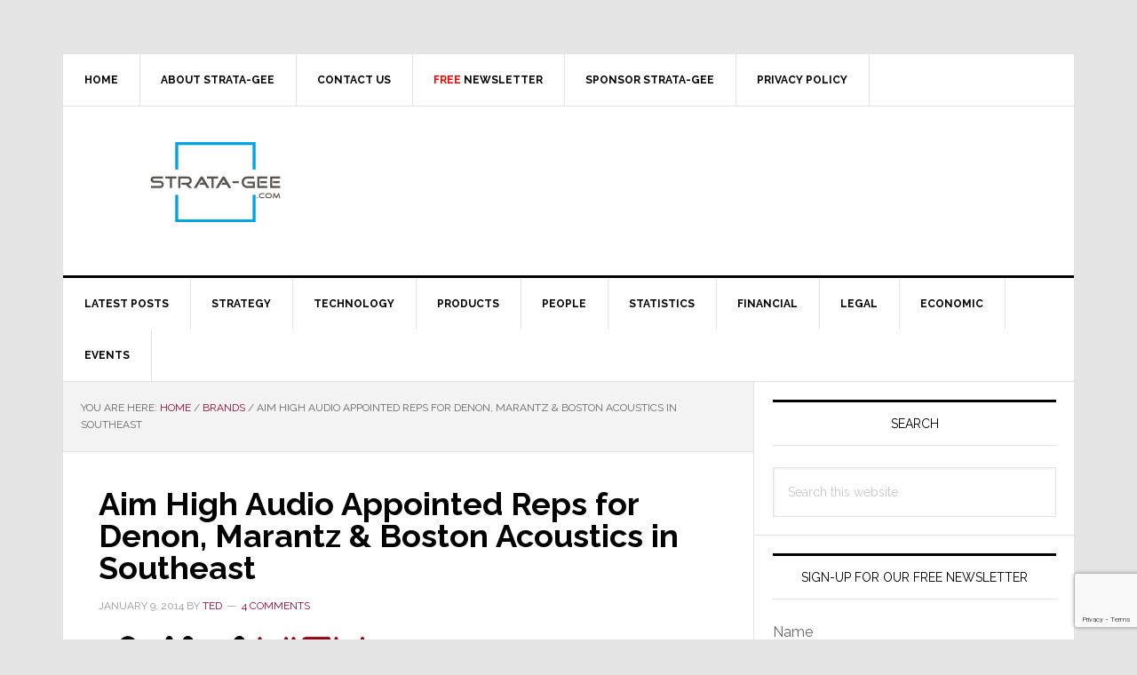

--- FILE ---
content_type: text/html; charset=utf-8
request_url: https://www.google.com/recaptcha/api2/anchor?ar=1&k=6LeZ-cYqAAAAAOQ3SQKDAeaxjUgr_ZflG9rRL-7V&co=aHR0cHM6Ly93d3cuc3RyYXRhLWdlZS5jb206NDQz&hl=en&v=PoyoqOPhxBO7pBk68S4YbpHZ&size=invisible&anchor-ms=20000&execute-ms=30000&cb=agqxp3auguo3
body_size: 48617
content:
<!DOCTYPE HTML><html dir="ltr" lang="en"><head><meta http-equiv="Content-Type" content="text/html; charset=UTF-8">
<meta http-equiv="X-UA-Compatible" content="IE=edge">
<title>reCAPTCHA</title>
<style type="text/css">
/* cyrillic-ext */
@font-face {
  font-family: 'Roboto';
  font-style: normal;
  font-weight: 400;
  font-stretch: 100%;
  src: url(//fonts.gstatic.com/s/roboto/v48/KFO7CnqEu92Fr1ME7kSn66aGLdTylUAMa3GUBHMdazTgWw.woff2) format('woff2');
  unicode-range: U+0460-052F, U+1C80-1C8A, U+20B4, U+2DE0-2DFF, U+A640-A69F, U+FE2E-FE2F;
}
/* cyrillic */
@font-face {
  font-family: 'Roboto';
  font-style: normal;
  font-weight: 400;
  font-stretch: 100%;
  src: url(//fonts.gstatic.com/s/roboto/v48/KFO7CnqEu92Fr1ME7kSn66aGLdTylUAMa3iUBHMdazTgWw.woff2) format('woff2');
  unicode-range: U+0301, U+0400-045F, U+0490-0491, U+04B0-04B1, U+2116;
}
/* greek-ext */
@font-face {
  font-family: 'Roboto';
  font-style: normal;
  font-weight: 400;
  font-stretch: 100%;
  src: url(//fonts.gstatic.com/s/roboto/v48/KFO7CnqEu92Fr1ME7kSn66aGLdTylUAMa3CUBHMdazTgWw.woff2) format('woff2');
  unicode-range: U+1F00-1FFF;
}
/* greek */
@font-face {
  font-family: 'Roboto';
  font-style: normal;
  font-weight: 400;
  font-stretch: 100%;
  src: url(//fonts.gstatic.com/s/roboto/v48/KFO7CnqEu92Fr1ME7kSn66aGLdTylUAMa3-UBHMdazTgWw.woff2) format('woff2');
  unicode-range: U+0370-0377, U+037A-037F, U+0384-038A, U+038C, U+038E-03A1, U+03A3-03FF;
}
/* math */
@font-face {
  font-family: 'Roboto';
  font-style: normal;
  font-weight: 400;
  font-stretch: 100%;
  src: url(//fonts.gstatic.com/s/roboto/v48/KFO7CnqEu92Fr1ME7kSn66aGLdTylUAMawCUBHMdazTgWw.woff2) format('woff2');
  unicode-range: U+0302-0303, U+0305, U+0307-0308, U+0310, U+0312, U+0315, U+031A, U+0326-0327, U+032C, U+032F-0330, U+0332-0333, U+0338, U+033A, U+0346, U+034D, U+0391-03A1, U+03A3-03A9, U+03B1-03C9, U+03D1, U+03D5-03D6, U+03F0-03F1, U+03F4-03F5, U+2016-2017, U+2034-2038, U+203C, U+2040, U+2043, U+2047, U+2050, U+2057, U+205F, U+2070-2071, U+2074-208E, U+2090-209C, U+20D0-20DC, U+20E1, U+20E5-20EF, U+2100-2112, U+2114-2115, U+2117-2121, U+2123-214F, U+2190, U+2192, U+2194-21AE, U+21B0-21E5, U+21F1-21F2, U+21F4-2211, U+2213-2214, U+2216-22FF, U+2308-230B, U+2310, U+2319, U+231C-2321, U+2336-237A, U+237C, U+2395, U+239B-23B7, U+23D0, U+23DC-23E1, U+2474-2475, U+25AF, U+25B3, U+25B7, U+25BD, U+25C1, U+25CA, U+25CC, U+25FB, U+266D-266F, U+27C0-27FF, U+2900-2AFF, U+2B0E-2B11, U+2B30-2B4C, U+2BFE, U+3030, U+FF5B, U+FF5D, U+1D400-1D7FF, U+1EE00-1EEFF;
}
/* symbols */
@font-face {
  font-family: 'Roboto';
  font-style: normal;
  font-weight: 400;
  font-stretch: 100%;
  src: url(//fonts.gstatic.com/s/roboto/v48/KFO7CnqEu92Fr1ME7kSn66aGLdTylUAMaxKUBHMdazTgWw.woff2) format('woff2');
  unicode-range: U+0001-000C, U+000E-001F, U+007F-009F, U+20DD-20E0, U+20E2-20E4, U+2150-218F, U+2190, U+2192, U+2194-2199, U+21AF, U+21E6-21F0, U+21F3, U+2218-2219, U+2299, U+22C4-22C6, U+2300-243F, U+2440-244A, U+2460-24FF, U+25A0-27BF, U+2800-28FF, U+2921-2922, U+2981, U+29BF, U+29EB, U+2B00-2BFF, U+4DC0-4DFF, U+FFF9-FFFB, U+10140-1018E, U+10190-1019C, U+101A0, U+101D0-101FD, U+102E0-102FB, U+10E60-10E7E, U+1D2C0-1D2D3, U+1D2E0-1D37F, U+1F000-1F0FF, U+1F100-1F1AD, U+1F1E6-1F1FF, U+1F30D-1F30F, U+1F315, U+1F31C, U+1F31E, U+1F320-1F32C, U+1F336, U+1F378, U+1F37D, U+1F382, U+1F393-1F39F, U+1F3A7-1F3A8, U+1F3AC-1F3AF, U+1F3C2, U+1F3C4-1F3C6, U+1F3CA-1F3CE, U+1F3D4-1F3E0, U+1F3ED, U+1F3F1-1F3F3, U+1F3F5-1F3F7, U+1F408, U+1F415, U+1F41F, U+1F426, U+1F43F, U+1F441-1F442, U+1F444, U+1F446-1F449, U+1F44C-1F44E, U+1F453, U+1F46A, U+1F47D, U+1F4A3, U+1F4B0, U+1F4B3, U+1F4B9, U+1F4BB, U+1F4BF, U+1F4C8-1F4CB, U+1F4D6, U+1F4DA, U+1F4DF, U+1F4E3-1F4E6, U+1F4EA-1F4ED, U+1F4F7, U+1F4F9-1F4FB, U+1F4FD-1F4FE, U+1F503, U+1F507-1F50B, U+1F50D, U+1F512-1F513, U+1F53E-1F54A, U+1F54F-1F5FA, U+1F610, U+1F650-1F67F, U+1F687, U+1F68D, U+1F691, U+1F694, U+1F698, U+1F6AD, U+1F6B2, U+1F6B9-1F6BA, U+1F6BC, U+1F6C6-1F6CF, U+1F6D3-1F6D7, U+1F6E0-1F6EA, U+1F6F0-1F6F3, U+1F6F7-1F6FC, U+1F700-1F7FF, U+1F800-1F80B, U+1F810-1F847, U+1F850-1F859, U+1F860-1F887, U+1F890-1F8AD, U+1F8B0-1F8BB, U+1F8C0-1F8C1, U+1F900-1F90B, U+1F93B, U+1F946, U+1F984, U+1F996, U+1F9E9, U+1FA00-1FA6F, U+1FA70-1FA7C, U+1FA80-1FA89, U+1FA8F-1FAC6, U+1FACE-1FADC, U+1FADF-1FAE9, U+1FAF0-1FAF8, U+1FB00-1FBFF;
}
/* vietnamese */
@font-face {
  font-family: 'Roboto';
  font-style: normal;
  font-weight: 400;
  font-stretch: 100%;
  src: url(//fonts.gstatic.com/s/roboto/v48/KFO7CnqEu92Fr1ME7kSn66aGLdTylUAMa3OUBHMdazTgWw.woff2) format('woff2');
  unicode-range: U+0102-0103, U+0110-0111, U+0128-0129, U+0168-0169, U+01A0-01A1, U+01AF-01B0, U+0300-0301, U+0303-0304, U+0308-0309, U+0323, U+0329, U+1EA0-1EF9, U+20AB;
}
/* latin-ext */
@font-face {
  font-family: 'Roboto';
  font-style: normal;
  font-weight: 400;
  font-stretch: 100%;
  src: url(//fonts.gstatic.com/s/roboto/v48/KFO7CnqEu92Fr1ME7kSn66aGLdTylUAMa3KUBHMdazTgWw.woff2) format('woff2');
  unicode-range: U+0100-02BA, U+02BD-02C5, U+02C7-02CC, U+02CE-02D7, U+02DD-02FF, U+0304, U+0308, U+0329, U+1D00-1DBF, U+1E00-1E9F, U+1EF2-1EFF, U+2020, U+20A0-20AB, U+20AD-20C0, U+2113, U+2C60-2C7F, U+A720-A7FF;
}
/* latin */
@font-face {
  font-family: 'Roboto';
  font-style: normal;
  font-weight: 400;
  font-stretch: 100%;
  src: url(//fonts.gstatic.com/s/roboto/v48/KFO7CnqEu92Fr1ME7kSn66aGLdTylUAMa3yUBHMdazQ.woff2) format('woff2');
  unicode-range: U+0000-00FF, U+0131, U+0152-0153, U+02BB-02BC, U+02C6, U+02DA, U+02DC, U+0304, U+0308, U+0329, U+2000-206F, U+20AC, U+2122, U+2191, U+2193, U+2212, U+2215, U+FEFF, U+FFFD;
}
/* cyrillic-ext */
@font-face {
  font-family: 'Roboto';
  font-style: normal;
  font-weight: 500;
  font-stretch: 100%;
  src: url(//fonts.gstatic.com/s/roboto/v48/KFO7CnqEu92Fr1ME7kSn66aGLdTylUAMa3GUBHMdazTgWw.woff2) format('woff2');
  unicode-range: U+0460-052F, U+1C80-1C8A, U+20B4, U+2DE0-2DFF, U+A640-A69F, U+FE2E-FE2F;
}
/* cyrillic */
@font-face {
  font-family: 'Roboto';
  font-style: normal;
  font-weight: 500;
  font-stretch: 100%;
  src: url(//fonts.gstatic.com/s/roboto/v48/KFO7CnqEu92Fr1ME7kSn66aGLdTylUAMa3iUBHMdazTgWw.woff2) format('woff2');
  unicode-range: U+0301, U+0400-045F, U+0490-0491, U+04B0-04B1, U+2116;
}
/* greek-ext */
@font-face {
  font-family: 'Roboto';
  font-style: normal;
  font-weight: 500;
  font-stretch: 100%;
  src: url(//fonts.gstatic.com/s/roboto/v48/KFO7CnqEu92Fr1ME7kSn66aGLdTylUAMa3CUBHMdazTgWw.woff2) format('woff2');
  unicode-range: U+1F00-1FFF;
}
/* greek */
@font-face {
  font-family: 'Roboto';
  font-style: normal;
  font-weight: 500;
  font-stretch: 100%;
  src: url(//fonts.gstatic.com/s/roboto/v48/KFO7CnqEu92Fr1ME7kSn66aGLdTylUAMa3-UBHMdazTgWw.woff2) format('woff2');
  unicode-range: U+0370-0377, U+037A-037F, U+0384-038A, U+038C, U+038E-03A1, U+03A3-03FF;
}
/* math */
@font-face {
  font-family: 'Roboto';
  font-style: normal;
  font-weight: 500;
  font-stretch: 100%;
  src: url(//fonts.gstatic.com/s/roboto/v48/KFO7CnqEu92Fr1ME7kSn66aGLdTylUAMawCUBHMdazTgWw.woff2) format('woff2');
  unicode-range: U+0302-0303, U+0305, U+0307-0308, U+0310, U+0312, U+0315, U+031A, U+0326-0327, U+032C, U+032F-0330, U+0332-0333, U+0338, U+033A, U+0346, U+034D, U+0391-03A1, U+03A3-03A9, U+03B1-03C9, U+03D1, U+03D5-03D6, U+03F0-03F1, U+03F4-03F5, U+2016-2017, U+2034-2038, U+203C, U+2040, U+2043, U+2047, U+2050, U+2057, U+205F, U+2070-2071, U+2074-208E, U+2090-209C, U+20D0-20DC, U+20E1, U+20E5-20EF, U+2100-2112, U+2114-2115, U+2117-2121, U+2123-214F, U+2190, U+2192, U+2194-21AE, U+21B0-21E5, U+21F1-21F2, U+21F4-2211, U+2213-2214, U+2216-22FF, U+2308-230B, U+2310, U+2319, U+231C-2321, U+2336-237A, U+237C, U+2395, U+239B-23B7, U+23D0, U+23DC-23E1, U+2474-2475, U+25AF, U+25B3, U+25B7, U+25BD, U+25C1, U+25CA, U+25CC, U+25FB, U+266D-266F, U+27C0-27FF, U+2900-2AFF, U+2B0E-2B11, U+2B30-2B4C, U+2BFE, U+3030, U+FF5B, U+FF5D, U+1D400-1D7FF, U+1EE00-1EEFF;
}
/* symbols */
@font-face {
  font-family: 'Roboto';
  font-style: normal;
  font-weight: 500;
  font-stretch: 100%;
  src: url(//fonts.gstatic.com/s/roboto/v48/KFO7CnqEu92Fr1ME7kSn66aGLdTylUAMaxKUBHMdazTgWw.woff2) format('woff2');
  unicode-range: U+0001-000C, U+000E-001F, U+007F-009F, U+20DD-20E0, U+20E2-20E4, U+2150-218F, U+2190, U+2192, U+2194-2199, U+21AF, U+21E6-21F0, U+21F3, U+2218-2219, U+2299, U+22C4-22C6, U+2300-243F, U+2440-244A, U+2460-24FF, U+25A0-27BF, U+2800-28FF, U+2921-2922, U+2981, U+29BF, U+29EB, U+2B00-2BFF, U+4DC0-4DFF, U+FFF9-FFFB, U+10140-1018E, U+10190-1019C, U+101A0, U+101D0-101FD, U+102E0-102FB, U+10E60-10E7E, U+1D2C0-1D2D3, U+1D2E0-1D37F, U+1F000-1F0FF, U+1F100-1F1AD, U+1F1E6-1F1FF, U+1F30D-1F30F, U+1F315, U+1F31C, U+1F31E, U+1F320-1F32C, U+1F336, U+1F378, U+1F37D, U+1F382, U+1F393-1F39F, U+1F3A7-1F3A8, U+1F3AC-1F3AF, U+1F3C2, U+1F3C4-1F3C6, U+1F3CA-1F3CE, U+1F3D4-1F3E0, U+1F3ED, U+1F3F1-1F3F3, U+1F3F5-1F3F7, U+1F408, U+1F415, U+1F41F, U+1F426, U+1F43F, U+1F441-1F442, U+1F444, U+1F446-1F449, U+1F44C-1F44E, U+1F453, U+1F46A, U+1F47D, U+1F4A3, U+1F4B0, U+1F4B3, U+1F4B9, U+1F4BB, U+1F4BF, U+1F4C8-1F4CB, U+1F4D6, U+1F4DA, U+1F4DF, U+1F4E3-1F4E6, U+1F4EA-1F4ED, U+1F4F7, U+1F4F9-1F4FB, U+1F4FD-1F4FE, U+1F503, U+1F507-1F50B, U+1F50D, U+1F512-1F513, U+1F53E-1F54A, U+1F54F-1F5FA, U+1F610, U+1F650-1F67F, U+1F687, U+1F68D, U+1F691, U+1F694, U+1F698, U+1F6AD, U+1F6B2, U+1F6B9-1F6BA, U+1F6BC, U+1F6C6-1F6CF, U+1F6D3-1F6D7, U+1F6E0-1F6EA, U+1F6F0-1F6F3, U+1F6F7-1F6FC, U+1F700-1F7FF, U+1F800-1F80B, U+1F810-1F847, U+1F850-1F859, U+1F860-1F887, U+1F890-1F8AD, U+1F8B0-1F8BB, U+1F8C0-1F8C1, U+1F900-1F90B, U+1F93B, U+1F946, U+1F984, U+1F996, U+1F9E9, U+1FA00-1FA6F, U+1FA70-1FA7C, U+1FA80-1FA89, U+1FA8F-1FAC6, U+1FACE-1FADC, U+1FADF-1FAE9, U+1FAF0-1FAF8, U+1FB00-1FBFF;
}
/* vietnamese */
@font-face {
  font-family: 'Roboto';
  font-style: normal;
  font-weight: 500;
  font-stretch: 100%;
  src: url(//fonts.gstatic.com/s/roboto/v48/KFO7CnqEu92Fr1ME7kSn66aGLdTylUAMa3OUBHMdazTgWw.woff2) format('woff2');
  unicode-range: U+0102-0103, U+0110-0111, U+0128-0129, U+0168-0169, U+01A0-01A1, U+01AF-01B0, U+0300-0301, U+0303-0304, U+0308-0309, U+0323, U+0329, U+1EA0-1EF9, U+20AB;
}
/* latin-ext */
@font-face {
  font-family: 'Roboto';
  font-style: normal;
  font-weight: 500;
  font-stretch: 100%;
  src: url(//fonts.gstatic.com/s/roboto/v48/KFO7CnqEu92Fr1ME7kSn66aGLdTylUAMa3KUBHMdazTgWw.woff2) format('woff2');
  unicode-range: U+0100-02BA, U+02BD-02C5, U+02C7-02CC, U+02CE-02D7, U+02DD-02FF, U+0304, U+0308, U+0329, U+1D00-1DBF, U+1E00-1E9F, U+1EF2-1EFF, U+2020, U+20A0-20AB, U+20AD-20C0, U+2113, U+2C60-2C7F, U+A720-A7FF;
}
/* latin */
@font-face {
  font-family: 'Roboto';
  font-style: normal;
  font-weight: 500;
  font-stretch: 100%;
  src: url(//fonts.gstatic.com/s/roboto/v48/KFO7CnqEu92Fr1ME7kSn66aGLdTylUAMa3yUBHMdazQ.woff2) format('woff2');
  unicode-range: U+0000-00FF, U+0131, U+0152-0153, U+02BB-02BC, U+02C6, U+02DA, U+02DC, U+0304, U+0308, U+0329, U+2000-206F, U+20AC, U+2122, U+2191, U+2193, U+2212, U+2215, U+FEFF, U+FFFD;
}
/* cyrillic-ext */
@font-face {
  font-family: 'Roboto';
  font-style: normal;
  font-weight: 900;
  font-stretch: 100%;
  src: url(//fonts.gstatic.com/s/roboto/v48/KFO7CnqEu92Fr1ME7kSn66aGLdTylUAMa3GUBHMdazTgWw.woff2) format('woff2');
  unicode-range: U+0460-052F, U+1C80-1C8A, U+20B4, U+2DE0-2DFF, U+A640-A69F, U+FE2E-FE2F;
}
/* cyrillic */
@font-face {
  font-family: 'Roboto';
  font-style: normal;
  font-weight: 900;
  font-stretch: 100%;
  src: url(//fonts.gstatic.com/s/roboto/v48/KFO7CnqEu92Fr1ME7kSn66aGLdTylUAMa3iUBHMdazTgWw.woff2) format('woff2');
  unicode-range: U+0301, U+0400-045F, U+0490-0491, U+04B0-04B1, U+2116;
}
/* greek-ext */
@font-face {
  font-family: 'Roboto';
  font-style: normal;
  font-weight: 900;
  font-stretch: 100%;
  src: url(//fonts.gstatic.com/s/roboto/v48/KFO7CnqEu92Fr1ME7kSn66aGLdTylUAMa3CUBHMdazTgWw.woff2) format('woff2');
  unicode-range: U+1F00-1FFF;
}
/* greek */
@font-face {
  font-family: 'Roboto';
  font-style: normal;
  font-weight: 900;
  font-stretch: 100%;
  src: url(//fonts.gstatic.com/s/roboto/v48/KFO7CnqEu92Fr1ME7kSn66aGLdTylUAMa3-UBHMdazTgWw.woff2) format('woff2');
  unicode-range: U+0370-0377, U+037A-037F, U+0384-038A, U+038C, U+038E-03A1, U+03A3-03FF;
}
/* math */
@font-face {
  font-family: 'Roboto';
  font-style: normal;
  font-weight: 900;
  font-stretch: 100%;
  src: url(//fonts.gstatic.com/s/roboto/v48/KFO7CnqEu92Fr1ME7kSn66aGLdTylUAMawCUBHMdazTgWw.woff2) format('woff2');
  unicode-range: U+0302-0303, U+0305, U+0307-0308, U+0310, U+0312, U+0315, U+031A, U+0326-0327, U+032C, U+032F-0330, U+0332-0333, U+0338, U+033A, U+0346, U+034D, U+0391-03A1, U+03A3-03A9, U+03B1-03C9, U+03D1, U+03D5-03D6, U+03F0-03F1, U+03F4-03F5, U+2016-2017, U+2034-2038, U+203C, U+2040, U+2043, U+2047, U+2050, U+2057, U+205F, U+2070-2071, U+2074-208E, U+2090-209C, U+20D0-20DC, U+20E1, U+20E5-20EF, U+2100-2112, U+2114-2115, U+2117-2121, U+2123-214F, U+2190, U+2192, U+2194-21AE, U+21B0-21E5, U+21F1-21F2, U+21F4-2211, U+2213-2214, U+2216-22FF, U+2308-230B, U+2310, U+2319, U+231C-2321, U+2336-237A, U+237C, U+2395, U+239B-23B7, U+23D0, U+23DC-23E1, U+2474-2475, U+25AF, U+25B3, U+25B7, U+25BD, U+25C1, U+25CA, U+25CC, U+25FB, U+266D-266F, U+27C0-27FF, U+2900-2AFF, U+2B0E-2B11, U+2B30-2B4C, U+2BFE, U+3030, U+FF5B, U+FF5D, U+1D400-1D7FF, U+1EE00-1EEFF;
}
/* symbols */
@font-face {
  font-family: 'Roboto';
  font-style: normal;
  font-weight: 900;
  font-stretch: 100%;
  src: url(//fonts.gstatic.com/s/roboto/v48/KFO7CnqEu92Fr1ME7kSn66aGLdTylUAMaxKUBHMdazTgWw.woff2) format('woff2');
  unicode-range: U+0001-000C, U+000E-001F, U+007F-009F, U+20DD-20E0, U+20E2-20E4, U+2150-218F, U+2190, U+2192, U+2194-2199, U+21AF, U+21E6-21F0, U+21F3, U+2218-2219, U+2299, U+22C4-22C6, U+2300-243F, U+2440-244A, U+2460-24FF, U+25A0-27BF, U+2800-28FF, U+2921-2922, U+2981, U+29BF, U+29EB, U+2B00-2BFF, U+4DC0-4DFF, U+FFF9-FFFB, U+10140-1018E, U+10190-1019C, U+101A0, U+101D0-101FD, U+102E0-102FB, U+10E60-10E7E, U+1D2C0-1D2D3, U+1D2E0-1D37F, U+1F000-1F0FF, U+1F100-1F1AD, U+1F1E6-1F1FF, U+1F30D-1F30F, U+1F315, U+1F31C, U+1F31E, U+1F320-1F32C, U+1F336, U+1F378, U+1F37D, U+1F382, U+1F393-1F39F, U+1F3A7-1F3A8, U+1F3AC-1F3AF, U+1F3C2, U+1F3C4-1F3C6, U+1F3CA-1F3CE, U+1F3D4-1F3E0, U+1F3ED, U+1F3F1-1F3F3, U+1F3F5-1F3F7, U+1F408, U+1F415, U+1F41F, U+1F426, U+1F43F, U+1F441-1F442, U+1F444, U+1F446-1F449, U+1F44C-1F44E, U+1F453, U+1F46A, U+1F47D, U+1F4A3, U+1F4B0, U+1F4B3, U+1F4B9, U+1F4BB, U+1F4BF, U+1F4C8-1F4CB, U+1F4D6, U+1F4DA, U+1F4DF, U+1F4E3-1F4E6, U+1F4EA-1F4ED, U+1F4F7, U+1F4F9-1F4FB, U+1F4FD-1F4FE, U+1F503, U+1F507-1F50B, U+1F50D, U+1F512-1F513, U+1F53E-1F54A, U+1F54F-1F5FA, U+1F610, U+1F650-1F67F, U+1F687, U+1F68D, U+1F691, U+1F694, U+1F698, U+1F6AD, U+1F6B2, U+1F6B9-1F6BA, U+1F6BC, U+1F6C6-1F6CF, U+1F6D3-1F6D7, U+1F6E0-1F6EA, U+1F6F0-1F6F3, U+1F6F7-1F6FC, U+1F700-1F7FF, U+1F800-1F80B, U+1F810-1F847, U+1F850-1F859, U+1F860-1F887, U+1F890-1F8AD, U+1F8B0-1F8BB, U+1F8C0-1F8C1, U+1F900-1F90B, U+1F93B, U+1F946, U+1F984, U+1F996, U+1F9E9, U+1FA00-1FA6F, U+1FA70-1FA7C, U+1FA80-1FA89, U+1FA8F-1FAC6, U+1FACE-1FADC, U+1FADF-1FAE9, U+1FAF0-1FAF8, U+1FB00-1FBFF;
}
/* vietnamese */
@font-face {
  font-family: 'Roboto';
  font-style: normal;
  font-weight: 900;
  font-stretch: 100%;
  src: url(//fonts.gstatic.com/s/roboto/v48/KFO7CnqEu92Fr1ME7kSn66aGLdTylUAMa3OUBHMdazTgWw.woff2) format('woff2');
  unicode-range: U+0102-0103, U+0110-0111, U+0128-0129, U+0168-0169, U+01A0-01A1, U+01AF-01B0, U+0300-0301, U+0303-0304, U+0308-0309, U+0323, U+0329, U+1EA0-1EF9, U+20AB;
}
/* latin-ext */
@font-face {
  font-family: 'Roboto';
  font-style: normal;
  font-weight: 900;
  font-stretch: 100%;
  src: url(//fonts.gstatic.com/s/roboto/v48/KFO7CnqEu92Fr1ME7kSn66aGLdTylUAMa3KUBHMdazTgWw.woff2) format('woff2');
  unicode-range: U+0100-02BA, U+02BD-02C5, U+02C7-02CC, U+02CE-02D7, U+02DD-02FF, U+0304, U+0308, U+0329, U+1D00-1DBF, U+1E00-1E9F, U+1EF2-1EFF, U+2020, U+20A0-20AB, U+20AD-20C0, U+2113, U+2C60-2C7F, U+A720-A7FF;
}
/* latin */
@font-face {
  font-family: 'Roboto';
  font-style: normal;
  font-weight: 900;
  font-stretch: 100%;
  src: url(//fonts.gstatic.com/s/roboto/v48/KFO7CnqEu92Fr1ME7kSn66aGLdTylUAMa3yUBHMdazQ.woff2) format('woff2');
  unicode-range: U+0000-00FF, U+0131, U+0152-0153, U+02BB-02BC, U+02C6, U+02DA, U+02DC, U+0304, U+0308, U+0329, U+2000-206F, U+20AC, U+2122, U+2191, U+2193, U+2212, U+2215, U+FEFF, U+FFFD;
}

</style>
<link rel="stylesheet" type="text/css" href="https://www.gstatic.com/recaptcha/releases/PoyoqOPhxBO7pBk68S4YbpHZ/styles__ltr.css">
<script nonce="xD7LmjSc6m5s5F-JVzx5ow" type="text/javascript">window['__recaptcha_api'] = 'https://www.google.com/recaptcha/api2/';</script>
<script type="text/javascript" src="https://www.gstatic.com/recaptcha/releases/PoyoqOPhxBO7pBk68S4YbpHZ/recaptcha__en.js" nonce="xD7LmjSc6m5s5F-JVzx5ow">
      
    </script></head>
<body><div id="rc-anchor-alert" class="rc-anchor-alert"></div>
<input type="hidden" id="recaptcha-token" value="[base64]">
<script type="text/javascript" nonce="xD7LmjSc6m5s5F-JVzx5ow">
      recaptcha.anchor.Main.init("[\x22ainput\x22,[\x22bgdata\x22,\x22\x22,\[base64]/[base64]/[base64]/bmV3IHJbeF0oY1swXSk6RT09Mj9uZXcgclt4XShjWzBdLGNbMV0pOkU9PTM/bmV3IHJbeF0oY1swXSxjWzFdLGNbMl0pOkU9PTQ/[base64]/[base64]/[base64]/[base64]/[base64]/[base64]/[base64]/[base64]\x22,\[base64]\\u003d\x22,\[base64]/w4Yqw7Q6OyXCrBfDnXkjw5HCjjBCC8OIwrsgwp5CCMKbw6zCocOYPsK9wr7DuA3CmgXCpjbDlsKGESUuwpthWXI6wr7Dono5CBvCk8KIK8KXNXbDrMOER8OUeMKmQ1bDrCXCrMOYTUsmasOqc8KRwpPDoX/Ds2A3wqrDhMO9R8Ohw53Ci0nDicODw6jDrsKALsOIwrvDoRRHw6pyI8Kcw5nDmXdRY23DiDxNw6/CjsKFbMO1w5zDpMK6CMK0w4RbTMOhVMKAIcK7MFYgwplAwpt+woRZwonDhmRqwpxRQVHChEwzwrvDoMOUGQ4lf3FTWSLDhMOcwrPDoj5Uw7kgHzJJAnBbwrM9W1Y4IU0tCk/ChBdTw6nDpwzCp8Krw53CkUZ7Lkc4wpDDiEPCnsOrw6Z9w4Zdw7XDncKawoMvXCjCh8K3woAPwoRnwq7CicKGw4rDokVXew5ww6xVK3AhVBzDtcKuwrtLW3dGTmM/wq3Co07Dt2zDoyDCuC/DicKdXjorw5vDug1+w5XCi8OIKg/Dm8OHScKLwpJnf8Kiw7RFPg7DsH7DqXzDlEp+wqNhw7cedcKxw6kgwrpBIiJIw7XCpjjDqEU/[base64]/DgWvCgcK3eE4VGAbDkcKtF8OIwonDvcKSZDPCpwXDsXxGw7LChsOIw4wXwrPCqH7Dq3LDpyVZR3YME8KeWsOfVsOnw54OwrEJCjDDrGc+w4dvB1HDisO9wpR6RsK3wockY1tGwqxVw4Y6dcOsfRjDpEUsfMOEBBAZUMKwwqgcw6vDksOCWyXDoRzDkS/ClcO5MwnCvsOuw6vDtUXCnsOjwqHDmwtYw7HCrMOmMTtywqI8w587HR/DmlxLMcOTwoJ8wp/[base64]/Dr8OhXsKyfD7DlcO3w5zCrVkdHcKkw7bCnSofw6JxwprDozQ9w6EcbhJYb8OswqUMw6gMw4EDO0d9w4oYwqFoVE0jK8OEw4TDvV4cwp4eUTg6VFnDmsOww7NKbcO3OMO1KsOaFcKzwo/CvwIbw6HCqcKjZcK2w4d1JsOFAARYBmZJwqQ2w6R5YMO4AmDDmSknD8OjwpfDucKDw5IRGCfDv8KhEnRtAsKOwoHCm8K0w6rDjsO2wrvDp8O5w43ChEBFU8Kcwr8OVg8hw5nDiCXDjcO/[base64]/CgnYSwofCjE3Co8KHYcO9ZFfCrMO8w63DtcKMw4pSw63CgMOHw6LCvjZxw6tTJ3zCkMKcw4rDrMODfU0bZAM+w616ecKNwr4fOsKXwrfCssKhwqzDjMKzw51ow7PDu8OOw7tvwrBFwoXCjBJRYcKgbWxpwp7DocOEwpoEw519w5TCsyIoYcK8F8OBbEp6Plx0IFYJXQ/CtDzDvRDCusKNwrg3wr3CiMOxQmc4ciFuwqZyOcOlwrLDqsO8wr5Kc8KXw60xecOEwo4TdMO5JWnCisKwUTnCtMOpLVIkE8Kaw6FpejRMLmfCs8OxQUA5HTLChVcTw57Cri5kwqPCnz/[base64]/wrXDhMOowr4Vw4kXw6wXwrDDg8KcY8OVOsOGwoMowozCnX7CsMO/HkpiZsOZOcKGV19SXUvCksOkd8KGw5wDEsKywoAxwrp8wqxLZcKjwpnClsOcwoA2EcK8ScOzaTnDo8KtwqHDjcKywofCjkpNPsKFwrTCmGMXw7/CuMOtEsOgw6jCgsKVS3Nrw6DCjzxRwoPCtMKzZlUZTsOhZhbDt8O4wr3Djxl8HMKrDEDDlcKWXycabMOWZ1VNw4zDo0c2w4dhDFTDicKoworDn8Obw7vCvcOhL8OMwpTCq8OPacOVw4bCsMKLwqfCtgUNJcO8w5PCosOtw75/GhwsM8KMw7nDr0dUw7Imw5bDjmdBwqDDpVrCkMKOw4PDscOsw4HCp8KpQ8OlG8KFZsOBw7ZNwp9Pw7xUw77ChMOtw5YDf8O5R0HDoAbCkjnCqcKGwpXCoSrCjsKzKWh2Ph/[base64]/DosKnwpk3fMKdwrwYw7nDn8OcKcK2IcOdw6gyKx7CnsOWw59QLRPDmmzCricyw6nCr0orwpzCk8OxLsKADiAvw53DisKFGmPDrMKLCmPCkmvDrTHDqCYbasORBMK/T8Obw4tjw7QSwrnDh8Kswq/CuATDk8OvwqUnwo3Dh0DDgX9PLgwxGjzCh8K6woMFW8OSwohIwo0kwoIcasK2w6HChMOwfTN7KMOvwpRdwo/[base64]/[base64]/[base64]/DnD7DjcKAw756wrpawpTCjS5KHsOxPEhdw7/DkwnCvsOhw7IRwp3CosOVf1pba8KfwqbDpMKvYMKHw5FJwpsvw4lBasOxw43CjMKMw5LDg8Okw7oLSMOLa1XCoSlkw6IJw6VQJ8KhKz8lMQTCqMKcfwBRQXp/wrQzwo3CpTrCv1phwq1hIMOwX8Oww4YQEMKANjYxwr3CtMKVbcODwpnDrE5aPcKswrHCj8O4BHXDncO4QMKDwrrDuMK7e8OpD8OHwqzDqV85w5YmwqnDqEx9cMK6FApMw6rDqTXCjcOPJsOeS8OxwonClcKMYcKBwp7DqsO6wqFNQE0rwp/CssKSw7VuJMOZKsOlwpd1J8K9wqcQwrnCnMO2IcKOw7zDiMKDUSLCn1zCpsKIw77CmcO2YBFiacOPRMO9w7N6wrc/EnAkIRxJwprDk3vCusKpfyDDlXfDhEsvYFbDhyMfNsOBUsOXPT7Ch1nDvcO7wqNFwq5UNB3Cu8KywpRMKVLCnSbCrF9SPMONw7vDmjFBw7/Dm8OBOkUSw4rCvMOkUFXCrDFWwpoPLsOSdcKdw47DvXHDmsKEwp/CjcOjwpJzesOOwr/CujkMw53DkcO7cSzDmThqG2bCsAHDqMOOw5NHNSTDqmXDrsOfwrQTwofDjFDDpg4uw4TCrAPCocOsHE14IWrCgWTDoMO4wqPCjsK0bGvCoy3DhcOmQMO7w4bCnUNDw48IZcKpYRJ6bsOjw5EQwpLDjmVXScKFHRxFw4XDtMO9woPDnsKCwqLCjsKEw5gDFMKawq19wq/[base64]/CkMOcwpHCqhlDR8OxHMKNw57DhsOQcMOGw5h9fcOHwrcNwqtzwpvCmsK0MsKhwp/Dq8KxJsOlwozDn8OYw4bCrG3Dtipqwq9QAMKpwqDCtcKpTMK/w6vDpcORYzoYw73DrsO5U8KoYsKowrUNRcOFI8KPw5tmW8KfRBx0wrTCrsKYJh9uKcKGwqrDpj57RBHCvcObH8OHTXEXQ1nDjsKuDBhDZGMuCcK6bWTDgcOgSsKMMsOGwqfCv8OAewzClU5tw7nDq8O8wrPClcOFRBfDrE3DkcOAwoQUVQDChsOew43ChsK/[base64]/Dv8KTIEXCs1vDuUHCkzsXwrPDvQN8fcKGw7lbZMOgPw0mJBxIEcOwwqLDlcK9w5zCl8KVUsOVOUgTFsK2Rlsdwo/DgMO4w4/CusKhw6sLw55ALcKbwp/CixvDhkslw5Nzw41vwovCuE8AIEZBw5lDwqrCicKkcG4ESMO4w48YGXNVwolTw4ISI1U5wqLCimvDtXA8YsKkRBHCvMKqKnx8YW/DiMOUwr/CthkJU8OiwqDCqD1yDFfDoxDDsn8/w44zLcKZwovCjsKVHDgbw43CowbCox50wol/w5/CukYfYAI+wr/[base64]/CrXfDtnEUwrrDm0ozw4QNaFnCjA7Cp8OlP8O4TR4TfsOVT8KpNAnDih7CosKVWgXDtMOJwozCuz4VcMOTb8Oxw4wRY8OIw5/ClRItw67CtsOYGmbDgk/CisOWwo/CjRnDhBR/UcKIbn3Dvm7DrMKJw5BbacObdD0XGsKuw4/DiXHDssKAP8OKw5nDhcKCwoIUbT/Cs2DDnhgRwqR1wr7DjMOkw4HCjcK2wpLDhCZzZMKWJ1cmRETDvz4MwpXDoXTCg03Ch8O4wpxvw4MjaMKZfsO3WcKiw7lhbx7DjMKaw7JVRsObBx/CqMKWwqvDv8OzTx/CuSFeTsKOw4/ConDCqV/Crz3CkcKjNMOBw7d5KsO8VAleFsO2w6/Dq8Kkw4loc1XDm8O0wrfCl2PDiDXDonIWFsKnQ8O3wrTCmMO1w4PDhiHDicOAGMK4LR7DiMKdwopXH2XDkALDmMKlRhIyw6J/[base64]/DksKNwq/[base64]/LMKgDsKLSEE1G8O8JAxGPTnCsx3DlgQ0FcOZw6LDksOKw4gPTC/DrHlnw7LCgTDDhFhTwqHChcKMMDjCmn3Ci8O8KGbDk3/Cq8OPK8OQRMOtw5TDp8Kdw4htw7bCscOzcSXCrB7ChGfCkRB0w5rDg30YTnU6CMOMY8K/w5zDvMKDP8OowrowEcOZwqTDtMKjw4/DusKewpfCvT/CmknCj0d6J1nDny3CklDCrMOhCsKCVmQaAG/CtMOXLXPDhsO8w53DvcOhRx5uwqXDlyjDhsK4wqBdw4lpE8K3IMOndcKaZXTDlH3CtsKpMR9ewrRuwqkrwrPDnHkBbUg3TMOVw6xYZSnCm8KZWcK7H8Kww55YwrHCqC3Cgl/CsibDnsKpJMKIHXJ6GS1kaMKeFMKiMsO8PEkpw4/Cr2rDnsOXX8OUw4nCuMOpwrxlSsK/wrPCnCXCr8KEwqzCsAV+wrRfw6nCuMKSw7DCmmXDozUowrnCjcKRw5IYwovDjhsowpLCrX58PsO/EsOqw6RKw7Jkw77CusOLEiV4w7xdw5HCvWTDknvDoE3DgUAww5w4TsKQXX3DoEUeIVEKWsK6wr3CmQxgw7fDr8O/w7TDpFZeN3Uew6PDsGjDt0NlJhlAZMOdwpsKR8OGw4/[base64]/Ch8OGSMOMeT3CrDFyWMKfw49ywrMhw7nCnMOlw43DncK+LcOhPQzDucO6wrHCg3c/wqhyZsKCw6MVfMOQNRTDkl/CoCQlNcKhe17DlcKswqjChwnDoijCi8OzQ3NhwrjChD7Cq13CshhUFMKEWsOaPUDDtcKowr/[base64]/DtcKWwrxSwpDCncOMSHfCgsOEPzbDrUrCjcKzDgXCpsOXw7bCtAcvwpBVwqJ6IsKdU11JZXYpw7cnw6DDri8DXsO8I8K3cMO5w4fChMOKGCzCsMOve8KUBcKvwrM/[base64]/[base64]/CjkHDqcOrYSwjPVhKw6Z+BnrDiMKiAsK0w73DjVDDjsKDwrvDgsOWwonDmCDChsKaU1PDgMKLwr7DhcKWw4/DjcO4EDLChlDDqsOEw4DCkMOSH8Kdw57DsXckCTUjcsOpWXZ6G8OWGMO0C11Qwo/CrMOjasKAUVwmwq3DnUNTwrIdBcKRwqHCpnA0w44lCMKfwqHCp8OMwo7CqMK6JMK9eR1nNC/DhsOVw6Upwp9rVVosw7jDj33DnMKqwozCk8OpwqLCj8OPwpYVesKwZgXCkWTDscOawohMMMKNAULCjQfDmcOpw6zDtMKecRPDlMK/URPDvXgFbMKTwrbDs8KhwokIKUUIT2fCucOfw70CasKgPHHDmcO4XnzDs8Kqw6ZqF8OfQMOyWMKbBsKzwqhBwqjCmCQFwrljw4XDmApiwo3CsiA/w73DtGRAK8KMwq5yw4bCjU/ChG5MwonCicK8wq3CncKgw4EHPigpAWHCoBsKC8KBcCHDtsK7T3RFbcOWw7pCMSljR8Ouw7nCrBPCo8K0FcOFbsOjYsKnw5h6OhQaEXkXVht5wr/[base64]/ChVxdMCJJwpHCrBPDmUg2dTsKLC59w77DiyF9EC9pdsK8w5V4w6LCkcO3RMOjwrtfNcK9C8KXeVlzwrHCuw3DusO9wqXCunbDrH/DsTZRSAcpaSAXS8K8wppXwot+DxcPw5zCgSdEw5XCqTt0woMJKhXCjW4RwprCksKowqgfIUPCmDjDpcK5ScK6wqXDmWE6YsK7wrPDscO3d2onwrDCtcOQVcOpwq3Dlj/DlX4GTMO3wqvDpMKyTcK2wqQIw5MCNijDtMKiMkFkIEPDkELDlMKLwonDmsK8w6DDrsO3VMKUwrvDmBHDohXDmUISwrDDo8KFZMKhJ8K8Nm8hw6AYwoQkTj/Dogtcw4PCjTXCuxh1wpTDoS3Du0R4w6XDrD8uw4kOw6zDiBXCtxZrw5vCnzlIEW0uIV/DhmITFcOmSX7CqcOmZsOywrdWKMKZwpvCpsOlw6zCqzXCgUckPjQxJW8Bw5DDryYaCAzCum9/wq7CkcOlw6tpEMOCwqHDtVsMOMKZNgjCuGrCsHs1wpfCusKhbRxdw6HDqwrCvMO1F8KJw5obwpkDw5IPf8O3AMK+w7bDrcKcGXV/[base64]/CqTzCtTrCkE7CpjJHdcOwH3FwL8KiwrDDryxmw7bCuCjCtsOVJMKDckDDh8KYwrnCogjDiQF9w5XClBlRYEpPwrhFHMOrAMKqw4/CgHzCrTvCrcK1dMOnFBl6YzQww43Dm8KHw5TCn0tvbyrDr0UtLsOPKUJlcETClFrDoX0uwrAmw5dzYsKqw6Vjw4tawptYWsO/TFdqEC/ClXLCoGg1fzpkRRzDq8Opw7UPw7PClMOVw7tYw7TCssK9IVxgwqLCtFfCs3ZqLMOfVsKRw4fCjMKowpLDrcKhT2zDrsOFTU/DuSFwbUVUwolQw5cKwrLDmMO5w7bCncKqwpoyUzPDsBhUw4TCgMKGWhFCw7xdw7V9w7nCl8KGw6zDkcKuYixSwo8/wrwePQ/[base64]/[base64]/Dl8OBJMKmA8OMw4xLw4/Dq8Klw6rCpk9EAsKrwoZEwp3Ct28Iw4DCiGHDq8Kbw50Ywo3DvhjDtzxgw5xRQcKuw7XDk2XDucKMwo/[base64]/CjR8MUMKDwphxNx3ClcOjwpzChArCkMOdw4/Ck2VABirDuifDnMOtwpctw5fCiVdewqnDgEN5w67DvWYIb8KyacKtB8KiwrJGwqrDp8ORMCXDrBPDqm3DjVLDox/DqmrCs1TCkMKnRMORM8KGR8OdeFzCliZ0wqPCnW8LDkMFDA3DjH7CmDLCrsKTeWFtwqJXwo1cw5vDqcKFe10Pw73ChsKjwrDDrMKswrPDjsOxT3bCpRMoVsKJwrnDpGobwpB4eDfCiSRuw53CoMKJaw/CnMKFfsO4w7TCqRkIH8OtwpPCnhJvGcOVw4gEw6UKw4nDuAnDtRdwF8Kbw4sBw640w4oObsKpfQ/Dg8Kow6BJHcKYTsK/dF7CrsKHBycIw5hvw5vClMKYeyzCs8OLG8OJacKNbcO7csKONMOnwr3DkwodwrtCZsOQGMKkw7hTw7EDfcOhYsKAe8KhLsK/wrwUZ1PDq0LDrcOew7rCtsOvesO6wqbDicKPw5ZBBcKDfMO/w4EowpVLw6xlw7UjwpHDk8Okw5TDiGZ8W8KbP8Knw59uwpDCu8Kiw7hHWWdxw4XDu0hfKCjCu38jPsKHw4k/wrzDgzp4wrzDhAnDqcOPwojDg8Omw5DCssKbwpBPTsKHETvCgMOgMMKbQsKcwpspw4DCg3ANwo7DpXRyw43DpCl/YiDDhlXDqcKhwp3DqMONw7drPhYJw4jCjMK/asKVw6NYwpvClsO3w6XDncK3M8O0w47Cskk/w7EhRysRw68tQcKLWGVYw6Eaw77CuH1mwqfCgcKCI3J8f1rCixjDjMOIw4fDj8KMwrlRXxZCwpLDtn/CgcKMQmp9wp7Dh8Orw7MEOn8Vw6LCml/Cg8KXwrACQMK0ScK5wr7DskfCrMOPwpptwqExGMODw4kcUsKPw5HCmsKTwrbCmQDDsMKnwoJCwo1LwoJhZcOjwo5MwrDDkDZ7AwTDkMKGw4MuRQYHw5bCuy3Dh8K5w6duwqPDiWrDpFppGmDDsWzDkyYECUbDrwzCkcK+wofCmsOUw5UKR8OUUsOvw5fCjXzCn0/CoTLDgBnDr3rChsO3w4VPwqdBw5MhSwnCjMOiwp3DmMKCw4vCrnjDn8K/w5RNMXMRw4U+w68MFCHCjMO6wqoxw5Mjbx7CsMKFPMKmbHZ6wqVNaBDCrcKpwrbCvcKdH1bCtz/CisOKTMKZHcKnw7TCusKzNR98wp3CvMOIFsK/[base64]/Dt8OjLX3CoMKwMMK5AcOfw7rDogJvccKWw4fDvsK/LcKxwqc1w47DihAyw6hEdsKGwo7Dj8OpHcOcbFzCs1kSXxxgYDfCpSXCmsKQRHNAworCkEUswp7Dq8KLw6vDpMOWKEzCugjDrBXCoUoSZ8KEJyYJwpTCvsO+DcOjO2shScKDw4UFw5jDqMONasOwfG3DmQ/Cj8OJK8OQLcKOw58Mw5jCtitxWMKJwrQOwolHwqBkw7Zxw58QwrvDocKLWVPDjlBnTCXCkXHClx0zBnoHwooPw6vDnMOGwqkrV8KxLWR/O8OtN8KwVMKrwodiwo5MQMO4BgdFw4HClsOawo/Dnh5sd1vCljRZLMKmeEnCnATDqnrCu8OvWcOew5vDnsOmZ8OuKE/CkMO5w6diw7I8O8OIwoHDpSvClMKgbwoPwo0ewqzCoiXDsT3CoBEqwpVxEyjCi8OiwrzDlMKwTsOPwrPCoyjDvDt0byrCgRduQVthwpPCscOXMsO+w5Rew7DDhlfDtcOaAmjCnsOkwq3ClmAHw45rwoDCnHTCl8Oiw7Fbw7kUVVzDtHHDiMOFw7M+wofCgMKLw7/DlsOZMjxhwrjDtx1zP3LCm8K3D8OSZ8KywqV4aMK8AsK1wqwIG1tcGkVYwqHDszvClUABScORb2nDl8KuCU/CosKeFcOgw6tbXEHDnU5yciHDo2Jrw49ewprDpHQiw6sYdMKbDA1vD8OGwpA8wotRUTNBPsOow40Xa8KoWsKhQcO4IgnCucOkw6NUw6HDl8ODw43DsMODVgbDssK1NMOQNsKHD1/[base64]/[base64]/DlsKDfMKnDEfDmx/DqcKrZMK8OsOpU8O0wowuw5vDlGlWw7YjccOqw5rCmMOCeithw6zCmMOAKMKJSkA5wpJvdcOCw4l5AcKyOsOmwpU5w5/CgEw0IsKzC8KENXTDisOLU8O3w6HCtT0CMH9hEUgyGCgzw6TDnh5+bMO5w7bDlcOIw5XDkMO9TcOZwqvDpcOGw5/DtStAecOmaAfCl8Oow6sMw77DkMKoIsKaRUfDmifCtEFBw4DCl8K3w5BKP28LMMOtD1zCu8OSw7nDu3ZHI8OGUgTDsXJJw4PCh8KAYzTDp3F9w6rCoR3CogZ8D2zDkTkDGzENCMKsw4XDsTPDs8K+YngawoZjwpjCtW0zG8KlFl3DvDc5w4LCqUs4bMOKwo/[base64]/CihnClQXCgcKpPhVIBUIOSVJFw6Q8w6dUwqPCjsKQwod0w4fDnULCkGHDmx0ePsKeFzZQA8KUMsKzwpbDucKWVnRcw6HDvsKowqhBw7PCsMO7En3DusKKM1rDpF5iwr4HWsOwcERMw6l/w4kEwqjDgG/ChAxpw6HDocKzw7B1WMOdw47DucKYwqTDmkbCrCcJUT7CjcOdTAEewrpdwpx8w7LDuAlTIMONS3tBUV3Co8Kpwq/DsmpWwp4sMRoHJiNHw710EhU4w7xGw641eAMew6jDt8KKw4/CrMKBwqNqEMOTwoXCm8K4MxjDkWDCiMOXRcOne8OMwrTDpsKnRF1ebFfCnWIrD8OIW8K3RUI5cEUQwohywoXDjcKeYj8XM8KDwq/DoMOqIsO7woXDoMK1BgDDphh/wowoRVZhw6BKwqHDkcO8CsOlcDslNsKpwpQ9OGpHdT/Dh8O4w4U4w7bDoj7DmyMee1VEwqZ/w7PDtcOAwoRuwqnDtUTDs8OyDsOZwqnDpcOIVEjDoUDDqsOCwooHVBcXw6Iowo1xw7/CtSXDgT8EesO8TTENwonDhRDDg8OaI8KgJMOPNsKEw4/Cl8Kww7ZIKxdMwpDCssK1w4jCjMKuwrETP8KIacKbwqxdw4fDvSbCt8Krw6vCjlLDiH9hGyXDnMK+w7U1w6rDrUXClsOXX8KFN8Kcw7/[base64]/[base64]/[base64]/CtMObw6gtwrtXwooow6vCvAPDukXCjBHCkBzDusOCbcKKwq/ChsOowoPDosKCwq3Dm0QZJ8OIIWrDvC4nw57DtkFXw70mE3TCvD3CsF/Ci8OnR8OsJcOED8O6ThZ3Wms5wp5+EcOZw4vCoHpqw7sEw5bDvMKwPsKcw5R5w4vDhw/CujwcLQTDp1vCizg+w65vwrJXVTrDnsOAw4zDisKyw6wKw7rDmcKBw6Vawp0DT8OyD8OHFcK9RsObw4/CgsO4w7PDp8KTBkAdIgVEwrLCqMKIE0/Cl2x0B8OcGcObw6XCocKoPsObfMKRwrvDp8OQwq/DqMOSYQp9w6FUwpgFKcOKJ8OteMOUw6hLLMKtLWLCjnfDlMKAwp8EUV7Cj2/Du8OFOsKbaMO5EsOgw6d2KMKWQhAQRC/DlETDncK+w6diC1/DgD5aZyR/DjAcO8OmwonCn8OsFMOHQ1U/OxzCtsOjR8OaLsKmwrctd8O8w7BjMcOkwrArNyIpCismUk5nQMOBOX/[base64]/DvGvCjiHDqDHCl8Okw5NAwpvDkX5WAxR+w7jCmHTCoxAgNWIdDMKTQcKpc23DjMOBITYWfD/Cj1rDlsO1wrgkwpHDk8K9wrYEw7kVw6vCkQfCrMKFTELCsGnCv21Uw6HDgMKbwrR/ZMO+w77Ci1dhw4rCpMKmw4IswpnDsFxnEMKRRQDDucKfPMKRw5IIw4M/NCXDp8KIDRrCtGwTwpNtVsO5wonCoBDCo8Ksw4dNw7nDtUERw4Unw7DDoDTDgUTDgsK0w4XCpD3DhMKxwprCicOhwosDw7PDhAtUTWJzwrhSdcKFP8KhDMKNw6NjfirDuE3CsRHCrsKNbhHCtsKYw73Chn5Ew6/CtMK3PQ3CtyVDHMKvOxjDhGdLFkgddsODJVpkd0fDhBTDiXfCrsOXwqLDisO2ecKdLHXDs8OxQUZKL8Kaw5d5ACLDt2EfB8Kyw6bCg8OxZcOOwqLCgXzDu8OIw5AcwpbDrDHDjMO0wpRRwrUOwqHDuMKyAsKXw6d9wrHDmnXDrgdEw4nDngLDpB/DocOGCMOzYsOuNVZlwqZEwpspwpXDkFFBdhEowpNxJsKRAnhAwoPCoGEIPhzCocKyZsO7woofw7nCosO2acO/w4jDt8KIRDbDn8K0TMOBw5XDl1Jmwr06wo3DrsKeQHovwovDvxk2w4HDi2zCp2EralLCrsK0w5zCmht0w7LDusK5KmNFw4zDpwoAwrLCmX9aw7nClcKsT8KGw6xmw5YrU8OTDhbDlMKAWcO3Qg7DvnlULUtzfn7DuE8kMU/DtMKHJ046w5ZtwpInJmkUMsOqwpjCpmDDm8OROhnDpcKOAnVSwrdOwrtmcsK9dcOjwpkSwp/[base64]/[base64]/Dtm7DpyLDjMKkwo9TwpdmCFFiwqHCtMKhw6HCpkFswozDj8OIwqIfYxpzwp7Dr0bCpz92wrjDjxLDr2lHw6TDjV7ClEswwpjCqQvDo8KvHcOdAsOlwprDkgDDp8OXGMOffEhjwozCq3DDnsKmwpnDmMKjR8KQwr/[base64]/[base64]/CjxZMbMKhw4FIJHENwqTCosK9GWXDuUchUxtAZMKcY8KiwqXDpcKtw4gRE8OQwojCksOGwqgcNFsJZcKXw5Fje8KsAw/ClXbDgHkRWcOWw4DDpFA5UGQHwqXDhWIPwqvCm3Qzd2NZLMODQBd5w7PDr0PCicK+ZcKIw5zCnntiw7d9dFkPT2bCh8Opw4lEwp7Ds8OFJ3lgQsKncy7Cv23DjcKLRRlPGHTCocKXJh1WXTsSwqMgw7jDiiDDgcOoHsOiRErDtcObExfDhcOCIzssw4vCnX/DksOlw6zDqMKuwoAXw4XDlcONXzjDhUrDvlMYw4UWwqLCnXNkw47CnTXCvhhBw4DDuH4CCcO/w7vCvQLDghZswrZ8w5bCmcKyw7ppC3FcPsKvJMKFD8OLwqF2w4XCnsK/w7MxICcDP8K/[base64]/DmBrCtWHChMKFbMKDwpjDhcK2G8Kuw5zCjAhhwogQMMKUw5odwr93wqjCscK9PsKxwrtrwpJYdyrDqsOuwq7DkRwZwq3DmsK7MsORwoYmwqfDmXHDs8O2w6rCocKYNDHDiiTCi8OIw4M6w6zDksKCwroKw7E2D3PDhGPCnFXClcOTPMKzw54mLjDDhsOdwr8TDi/DisOOw4/[base64]/K8OhwpF4wrIvU3VgXk85d8KIwq3Dji/Cr1kxAXzDosKawpTDisOIwpHDnMKXJD0Mw6cEKsKDIkbDh8KYw6FMw7LCusOnUcO+wo7CqGM6wrrCrcKzw4JnJUwxworDusKZdgh/clzDk8OQwojCkyZ8LsKpwq/CusOWwr7Cm8OZKgrCqTvDq8OjNcKvw5VyX2McQyPCoXxPwrnDtF5eesKwwqHDnMKJDTwXwpF7wpjCvxrCu1kXwpVKc8O4CUxdwpHDqgPDjztObjnCvBJyYMOxGcOxwqfDthM5wqZye8OFw63DqMKzHcOrw5XDmcKgw7law78iecKhwq/DosKiPAd+OcOSbsOaHsONwpNeYF13wrwtw5EOUChcMCTDvHNnD8KOaXAaWFAuw4l7D8OMw53CkcOsATUuw79sCsKiOsOewp0FTmfCkC8dZMKyZh3DtcOUC8O3wp0GPcKEw4bCnRw6w5otw4dIR8KjLAjCusOkGMKewrHDr8OVwqE6XGfCmVLDsGsswpwUw6TDkcKufV/Dk8OMLUfDvMOFQsKOdQjCvCdBw7xlwr7Dvz4DMcO8MRwywr0kbsKOwrXDqVnCnGTDmifCmsOgwrzDocK/UcO2X0A+w55gPGZ8UMObSgnCpsKJIsO9w5UDOzbDl29hHgPDlMKAw44wQsK/[base64]/BsKjOcOzdUrCpjYaw6lHw5LCksKbSQxCXsKKwoYNAWfDg2HCogPDlTBHIjXCuiw/TMKMIsKjRXbDhcKSwqfCp23Dj8OEw6tiRRRQwq54w6HChHNOw7vDnF8LcWbDlcKEIhprw5hZwpk3w4nCglNMwq7DjMKEKyczJiRWw5MTwpHDhC49f8O2Sn0Yw6PCs8OTWsOVPF/CnsOUAMKhwpbDqMOdG251UG4+w5jCjAIVwojCjMO1woHCmsORBBTDl3FBQ1MAw4HDv8Kmf2J5wpzDo8KSfGVAecKvP0lmw6Eww7cVPcKZwr1rwrrDj0XCg8OxP8KWUFgSLXsHQcOtw64ZR8OOwoIiwrx2VR5uwrXDlEN4wo3DkUzDtcK+J8KnwpAzPsK/H8O0XsOGwqnDm0ZAwofCu8Opw781w57DnMOWw4/CrgLCjMO5w6wZPDTDksOzJxVkS8Kuwp8hw58HPxJ4wqY8wpBqbh3DqxYdF8KzDsOFeMOcwqQSw5oWwrfDs2hpa2LDsVcXw7VzFz5YPsKew43DpycPfHrCpEHCuMOqHsOww5jDssKnTHoBCCcQVz7Djy/[base64]/CrcKvF2HDtC1vaUfCnxzDksKmwoDCvSrCjcKGw6XCkFXCiSDDhl83ecOGP08cEW7DoiFmcVBGwpPCs8OnSl12cCXCisOMwps1IwMBHC3CtMOfwp/[base64]/CuXXCnSY1w5DCu8KBS1fCmjEYRBDCgsOBccK0LlXDpiDDiMKkBsKxXMO0w77DrVcKw7HDqcK6ARlnw7vDhgfCoVtWwqdVwpzDj29+Jg3CpjDCrzQ6NnfDmgHDl3fCkyjDmBIXFx4aKGrDjB8qOkgaw6NlRcOJQFctTW3DtVh/[base64]/Dn8KZL8Ofw4M2w77DgRJTw7duasK6wqwVX2J3w6sBR8OAw5YAPcOYwoHCtcKWw40nwptvw5hmAjsDLsKTw7YdWcOaw4LCvMKuw5cEAsKQBhsDwrs9R8Kiw7zDoigcwprDoHtRw5sYwqrDhsOlwr7CqsOxw7DDolVywqjCpCEnCC/CgsOuw7s1DgdaEXbCrSPCm3E7wqokwrjDt18fwoPCsR3DoH3ChMKSMgDCv0TDuw8zWg7CrcKJcGwXw7nDvHDCmRPDgUw0woXDtMOLw7LDrghDwrYdScObdMO1wpvCrcK1WcKMEsKUwqjDlMKVdsOvPcKTWMO1wr/[base64]/Duh/CoyXClQ1vVg4vQ8KQY3bCqy7DtgjCh8OqJcOEcsKpwrwICQrDvsO/w4DDoMKDC8KzwqdXw4zDrmPCvAZXF3Njwr3Do8Obw6rCt8Kawqw6w580E8KNKGDCsMKow78JwqvClDfCvlkgw4XDm31dWsKxw7zCsB5owpkOJsKMw59KKht0YTsaZsKiekIwSMKqw4AkQGlJwoVRworDkMKOasKww6zDgR/DhMK5E8KmwqMzVsKKw4xrwrEMd8OpO8OBU0PCrW7CkHXDjsKJdsOJwqVWJ8KCw6kQS8O6KsORZiPDkMObCmDCgDPDn8KAQzHDhxBrwqkfwqnCisOKZD/DvMKawplIw7nChVPDpTvCgsK/CAw8cMKcbMKtwo7Dn8KOQ8OzZzZvMRoOw7HCnFbCm8K4w6rCqcOgCsKADSLDjQB6wr3Co8OHwp/DgMKrRS/CnEIuwqbCqcKGw6FAfibClXIqw7FzwoLDnDohFMKEQ1fDn8KMwp9adQEtcsKfwo5Ww6HCt8Oxw6Rlwr3DvzQzw4t6L8OVWcOywpdWw43DncKMw5nCtkNqHCfCvn1iNsODw5XDoj8AKcO+OcOqwr7DkUt+bTXDucKDAgLCrzM/a8Oow4XDh8KCT2HDuSfCvcKbKMO/[base64]/DnRDDhRRUwpQnwo3CgGVaR8KqQ8K3OkTCpcOTwqfDnnhvwqPCiMK2LMOMcMOeXVsSw7XDiMKgHsKKw6MOwo8GwpXCtRXCt0kEQlEta8Okwrk8dcOCwrbCoMKVw7AcZXVRwoXDlS7CpMKceHZKBkPCuhvDkSo/fl5Uw4PDvkx4JsORXsKbfkbDkcKJw5XCuTLDj8OKFhXDvcKjwqBiw5A7SQB/dwHDo8OzLsO8eVFQEcOOw7ZJwpDDow3DgEA2wpvCu8ORBsOkH2fCkzFZw6Nnwp/DocKnQ0LDt1t6FcOcwq3DkcOEQsOww4zCuW7DrQgRQcOTdiJwU8KzSsK7wpYnw6gjwobCvsKow7/CnkYxw4PChA1MRMO5wqI7A8K9D18jX8KUw7/DicOow7DCiHLCg8KDwqrDuFzCumXDrgbCj8KrIlTDhz3CtQ3CtDtDwrcywqFWwr/[base64]/w7sUw4x/woTCuwvCmsKRZnrDpsKMwr5tw4grBsO9wp7CvmJqEMK/wrRtQFLChi94w6zDlzvCk8KuJ8KPEMKvRMOiw5Iaw5jCm8OpJcORw5HCi8OHTlkswpklwoPDvsOkUMKzwodmwprDvcKkw6Q/fXXCjsKPZMO+NcKtczh2wqZtUytmwr/[base64]/SsO8w5PDjW7CnMKZwoVKwrBDaMKQw5zDvcKfw7V6w7zDlsKzwoTChCzClDnDrG/Cr8OTw7DDph3ClcORwr7DksOQBkIEwq5SwqZPc8OwTRXDl8KGRTTDtMOHD3LCvzrCu8K1IMOGO0MHwrjCn2gTwq8hwpEbw5rCth3DlsKSO8K7w6E0ej43CcOrS8KmDnXDt2Zrw65HekFNwq/CrsKIPwPCkDfCvMODGEbDoMKuYA19QMKFw7HCpmd/[base64]/DsMKse8O5LsOkw75jw6zCgcODEyAaZ8OJJcOqaMKuE1NJb8KgwrXCmTPDicK5w6hQEMK/[base64]/DnkjDhCJNPcKTb1ICwoTDrlt9w7PDix7CsixxwqjCtzE9EDTDp0JXwr/CmmjCmcO7wrUmDsK8wrZoHXnDn23Dq25zDcKIwohsQcO8W0tNY21LNhnDkXVACsKrCMOdwpxQLnktwpsEwqDCgyVEAsOGbcKSUDHDsCFvX8Ocw7HChsOGb8Omw65wwr3DtisiZkw4TMKJJnLCssK5w7Y7CMKjwqMUECVhw57CocK3w7/Di8KATcKKw753DMKjw7nDuE/CucKTEsKZw4gyw6nDjiB/bgDDlsKmFUt1IsOPBAtPHhDCvDrDq8OGw5bDjgsOYRwbNzjCtsOkX8KISmQ0wrcoDsOBw5FAGcOlBcOEwq5DFltNwoHDuMOgSC7Dq8Kmw6Mrw5LCvcKrwr/DpULDncKywqRsLsOhYRjDqcK5w7bDtzoiCcOrwookwrvCtzpOwo/DqcKrwpfDsMKxw6ZFw6DDgcOaw5x1XyMXLg8fMlTCpQUULXtcbxkzwrArw6BfdMORw6MiOiTDj8KEH8KiwokIw4MLw5TCoMK2ZXVKLk3Ds28bwoDDsQUCw5/[base64]/[base64]/DlRdGw5ZZw51two42wrfCqsKkUMOxMX8bW8KLwr0MEsO6w6zChMKbw4Nad8Obw51yc3kDCcOwbFTCpMKxw6pBwoVHw7rDjcOGA8KmTFXDosO/wpwnNcO+dw9AXMK5HhcoGnRGeMK1Q37CuE3Coil0Ul7CgywSwphlwoIPwojCrcOvwoXCu8KkRsK4anfDk3/[base64]/Y8KWwovDvXI2woEOwpvCrDrDncOFwrhswqXCoTzDjQLDsGVfYcOGA13CiijDuyHCscKlw6Iywr/Dg8OYbTLDnSVpw5R5eMOCOVnDvgMNf0/[base64]/CuMKLFz9xH8KjFgDCokrCsGJGVDw0w7vCmMKnwpLClmLDu8OzwpQJBMKkw7/CvkbChsKdTcOZw5hcNsKYwqzDoXLDvxzCmMKQwobCml/[base64]/N8KhwoRhwqIJwol+Z8OZf8OEwo/[base64]/[base64]/NMK8w5vDt8KMwrTCu8Opw7NmwrMbFVMcfhbCinphw6cvQMOlwqHCvzjDicOEXRHClMK6wpPCkcKGA8O8w7/DscOJw5jCpgrCq2Iww5HDi8Ouw6Y1wqUsw4nCucKWwqU+F8KIHcO1YcKcw63Dv1sid1gNw4vDujsiwrLCqMOYw4pAHsOkw5lxw5TCqsOywrIUwq4rEDpaJMKnwrNCwrlPWE3Cl8KpPR4iw5c0E1TCv8Odw40PUcKKwqzCkEE/wpNww4vCtU7DlkdSw4TDoBU0XWR/[base64]/ChcK4wr3CssKdDkrDncKcwoxYwpMJwqg7wo0gYsKbScOhw4kxw6EfPgnCokrDr8KncsO7MDQgwoZLe8KraFzDuS41G8O8N8KFCMKHR8Owwp/Dv8OVwq3Dk8K8HMOQLsOTw4XCswdgwozDjgzDtcKbfVDCjnY+MMOjWsKWwqHCnwc0NsKWIcOTwr9PasOkCxh2bX/DlCAZw4XDhsKww6A/wo8DCgc8LGHDhUXCo8KGwrgEclAAwq3DgzXCsm4fNlZZb8OPw45CKxwpWsKbw4XCn8ORScKlwqJhQUhdUMOLw5ADI8KSw4DDpcODAMOKDiB5wqvDhirDqcOrPXvCv8OJSk0XwrA\\u003d\x22],null,[\x22conf\x22,null,\x226LeZ-cYqAAAAAOQ3SQKDAeaxjUgr_ZflG9rRL-7V\x22,0,null,null,null,1,[21,125,63,73,95,87,41,43,42,83,102,105,109,121],[1017145,507],0,null,null,null,null,0,null,0,null,700,1,null,0,\[base64]/76lBhn6iwkZoQoZnOKMAhk\\u003d\x22,0,0,null,null,1,null,0,0,null,null,null,0],\x22https://www.strata-gee.com:443\x22,null,[3,1,1],null,null,null,1,3600,[\x22https://www.google.com/intl/en/policies/privacy/\x22,\x22https://www.google.com/intl/en/policies/terms/\x22],\x22VJZirSNPRgTeOgSyxJublQTY4c9AX5WzL+Ld8vRpZ5M\\u003d\x22,1,0,null,1,1768953237408,0,0,[145,183],null,[233,128,153],\x22RC-q2dQGdpVTBko4A\x22,null,null,null,null,null,\x220dAFcWeA4b0XPzIHyZdGoaewVnZqy5nqF4difU3pcnnSzFXOSTy6ACufP0ZU4_1BGHZ6SyhWsscEN4dnJ7I39EPu0M9YtpH6s6HQ\x22,1769036037739]");
    </script></body></html>

--- FILE ---
content_type: text/html; charset=utf-8
request_url: https://www.google.com/recaptcha/api2/aframe
body_size: -247
content:
<!DOCTYPE HTML><html><head><meta http-equiv="content-type" content="text/html; charset=UTF-8"></head><body><script nonce="HR6IKlPAkuywaeuHKhPL2Q">/** Anti-fraud and anti-abuse applications only. See google.com/recaptcha */ try{var clients={'sodar':'https://pagead2.googlesyndication.com/pagead/sodar?'};window.addEventListener("message",function(a){try{if(a.source===window.parent){var b=JSON.parse(a.data);var c=clients[b['id']];if(c){var d=document.createElement('img');d.src=c+b['params']+'&rc='+(localStorage.getItem("rc::a")?sessionStorage.getItem("rc::b"):"");window.document.body.appendChild(d);sessionStorage.setItem("rc::e",parseInt(sessionStorage.getItem("rc::e")||0)+1);localStorage.setItem("rc::h",'1768949641518');}}}catch(b){}});window.parent.postMessage("_grecaptcha_ready", "*");}catch(b){}</script></body></html>